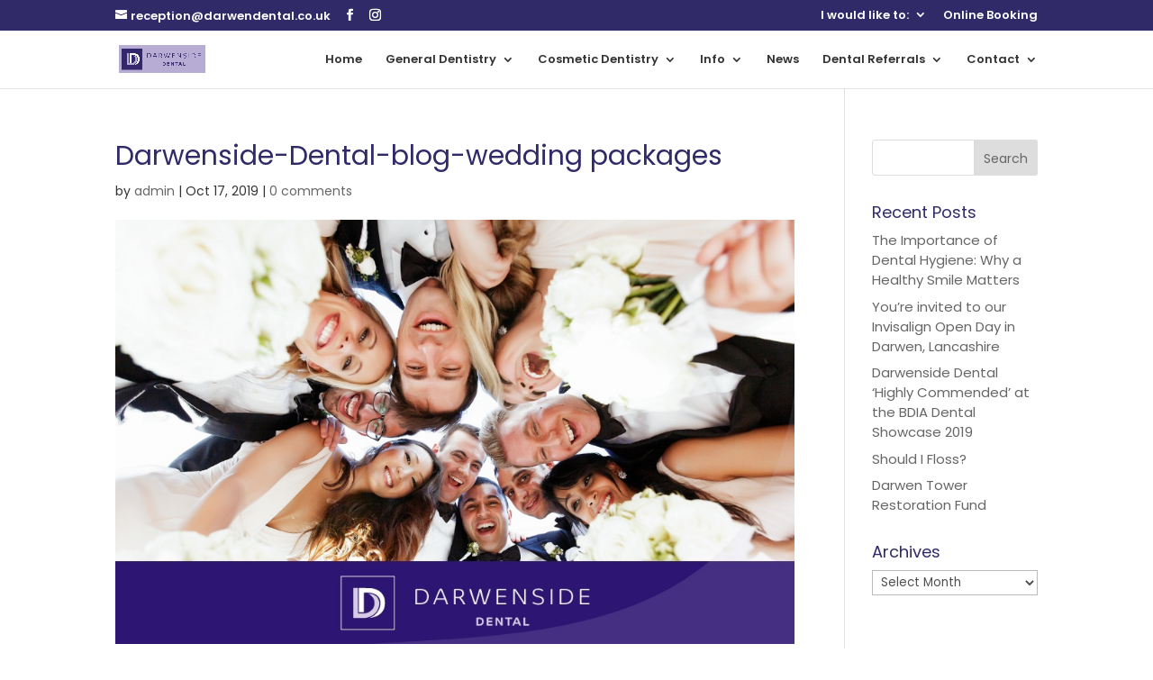

--- FILE ---
content_type: text/html; charset=UTF-8
request_url: https://www.darwendental.co.uk/tooth-whitening-wedding-packages/darwenside-dental-blog-wedding-packages/
body_size: 57278
content:
<!DOCTYPE html>
<html lang="en-GB">
<head>
	<meta charset="UTF-8" />
<meta http-equiv="X-UA-Compatible" content="IE=edge">
	<link rel="pingback" href="https://www.darwendental.co.uk/xmlrpc.php" />

	<script type="text/javascript">
		document.documentElement.className = 'js';
	</script>

	<script type="text/javascript">
/* <![CDATA[ */
window.JetpackScriptData = {"site":{"icon":"https://i0.wp.com/www.darwendental.co.uk/wp-content/uploads/2017/12/cropped-logo-icon.png?w=64\u0026ssl=1","title":"Darwenside Dental Practice","host":"unknown","is_wpcom_platform":false}};
/* ]]> */
</script>
<meta name='robots' content='index, follow, max-image-preview:large, max-snippet:-1, max-video-preview:-1' />

<!-- Google Tag Manager by PYS -->
    <script data-cfasync="false" data-pagespeed-no-defer>
	    window.dataLayerPYS = window.dataLayerPYS || [];
	</script>
<!-- End Google Tag Manager by PYS -->
            <script data-no-defer="1" data-ezscrex="false" data-cfasync="false" data-pagespeed-no-defer data-cookieconsent="ignore">
                var ctPublicFunctions = {"_ajax_nonce":"df6d8d6e2a","_rest_nonce":"216f0d5141","_ajax_url":"\/wp-admin\/admin-ajax.php","_rest_url":"https:\/\/www.darwendental.co.uk\/wp-json\/","data__cookies_type":"native","data__ajax_type":"rest","data__bot_detector_enabled":0,"data__frontend_data_log_enabled":1,"cookiePrefix":"","wprocket_detected":false,"host_url":"www.darwendental.co.uk","text__ee_click_to_select":"Click to select the whole data","text__ee_original_email":"The complete one is","text__ee_got_it":"Got it","text__ee_blocked":"Blocked","text__ee_cannot_connect":"Cannot connect","text__ee_cannot_decode":"Can not decode email. Unknown reason","text__ee_email_decoder":"CleanTalk email decoder","text__ee_wait_for_decoding":"The magic is on the way!","text__ee_decoding_process":"Please wait a few seconds while we decode the contact data."}
            </script>
        
            <script data-no-defer="1" data-ezscrex="false" data-cfasync="false" data-pagespeed-no-defer data-cookieconsent="ignore">
                var ctPublic = {"_ajax_nonce":"df6d8d6e2a","settings__forms__check_internal":"0","settings__forms__check_external":"0","settings__forms__force_protection":0,"settings__forms__search_test":"1","settings__forms__wc_add_to_cart":0,"settings__data__bot_detector_enabled":0,"settings__sfw__anti_crawler":0,"blog_home":"https:\/\/www.darwendental.co.uk\/","pixel__setting":"0","pixel__enabled":false,"pixel__url":null,"data__email_check_before_post":1,"data__email_check_exist_post":0,"data__cookies_type":"native","data__key_is_ok":true,"data__visible_fields_required":true,"wl_brandname":"Anti-Spam by CleanTalk","wl_brandname_short":"CleanTalk","ct_checkjs_key":1903454198,"emailEncoderPassKey":"5f3a4253899ab758d866bc62626b1b67","bot_detector_forms_excluded":"W10=","advancedCacheExists":true,"varnishCacheExists":false,"wc_ajax_add_to_cart":false}
            </script>
        <script type="text/javascript">
			let jqueryParams=[],jQuery=function(r){return jqueryParams=[...jqueryParams,r],jQuery},$=function(r){return jqueryParams=[...jqueryParams,r],$};window.jQuery=jQuery,window.$=jQuery;let customHeadScripts=!1;jQuery.fn=jQuery.prototype={},$.fn=jQuery.prototype={},jQuery.noConflict=function(r){if(window.jQuery)return jQuery=window.jQuery,$=window.jQuery,customHeadScripts=!0,jQuery.noConflict},jQuery.ready=function(r){jqueryParams=[...jqueryParams,r]},$.ready=function(r){jqueryParams=[...jqueryParams,r]},jQuery.load=function(r){jqueryParams=[...jqueryParams,r]},$.load=function(r){jqueryParams=[...jqueryParams,r]},jQuery.fn.ready=function(r){jqueryParams=[...jqueryParams,r]},$.fn.ready=function(r){jqueryParams=[...jqueryParams,r]};</script>
	<!-- This site is optimized with the Yoast SEO plugin v25.6 - https://yoast.com/wordpress/plugins/seo/ -->
	<title>Darwenside-Dental-blog-wedding packages | Darwenside Dental Practice</title>
	<link rel="canonical" href="https://www.darwendental.co.uk/tooth-whitening-wedding-packages/darwenside-dental-blog-wedding-packages/" />
	<meta property="og:locale" content="en_GB" />
	<meta property="og:type" content="article" />
	<meta property="og:title" content="Darwenside-Dental-blog-wedding packages | Darwenside Dental Practice" />
	<meta property="og:url" content="https://www.darwendental.co.uk/tooth-whitening-wedding-packages/darwenside-dental-blog-wedding-packages/" />
	<meta property="og:site_name" content="Darwenside Dental Practice" />
	<meta property="article:publisher" content="https://www.facebook.com/DarwenDental/" />
	<meta property="article:modified_time" content="2019-10-17T12:33:16+00:00" />
	<meta property="og:image" content="https://www.darwendental.co.uk/tooth-whitening-wedding-packages/darwenside-dental-blog-wedding-packages" />
	<meta property="og:image:width" content="960" />
	<meta property="og:image:height" content="600" />
	<meta property="og:image:type" content="image/jpeg" />
	<meta name="twitter:card" content="summary_large_image" />
	<meta name="twitter:site" content="@DarwenDental" />
	<script type="application/ld+json" class="yoast-schema-graph">{"@context":"https://schema.org","@graph":[{"@type":"WebPage","@id":"https://www.darwendental.co.uk/tooth-whitening-wedding-packages/darwenside-dental-blog-wedding-packages/","url":"https://www.darwendental.co.uk/tooth-whitening-wedding-packages/darwenside-dental-blog-wedding-packages/","name":"Darwenside-Dental-blog-wedding packages | Darwenside Dental Practice","isPartOf":{"@id":"https://www.darwendental.co.uk/#website"},"primaryImageOfPage":{"@id":"https://www.darwendental.co.uk/tooth-whitening-wedding-packages/darwenside-dental-blog-wedding-packages/#primaryimage"},"image":{"@id":"https://www.darwendental.co.uk/tooth-whitening-wedding-packages/darwenside-dental-blog-wedding-packages/#primaryimage"},"thumbnailUrl":"https://www.darwendental.co.uk/wp-content/uploads/2019/04/Darwenside-Dental-blog-wedding-packages.jpg","datePublished":"2019-10-17T12:32:36+00:00","dateModified":"2019-10-17T12:33:16+00:00","breadcrumb":{"@id":"https://www.darwendental.co.uk/tooth-whitening-wedding-packages/darwenside-dental-blog-wedding-packages/#breadcrumb"},"inLanguage":"en-GB","potentialAction":[{"@type":"ReadAction","target":["https://www.darwendental.co.uk/tooth-whitening-wedding-packages/darwenside-dental-blog-wedding-packages/"]}]},{"@type":"ImageObject","inLanguage":"en-GB","@id":"https://www.darwendental.co.uk/tooth-whitening-wedding-packages/darwenside-dental-blog-wedding-packages/#primaryimage","url":"https://www.darwendental.co.uk/wp-content/uploads/2019/04/Darwenside-Dental-blog-wedding-packages.jpg","contentUrl":"https://www.darwendental.co.uk/wp-content/uploads/2019/04/Darwenside-Dental-blog-wedding-packages.jpg","width":960,"height":600,"caption":"tooth whitening wedding packages"},{"@type":"BreadcrumbList","@id":"https://www.darwendental.co.uk/tooth-whitening-wedding-packages/darwenside-dental-blog-wedding-packages/#breadcrumb","itemListElement":[{"@type":"ListItem","position":1,"name":"Home","item":"https://www.darwendental.co.uk/"},{"@type":"ListItem","position":2,"name":"Tooth Whitening Wedding Packages","item":"https://www.darwendental.co.uk/tooth-whitening-wedding-packages/"},{"@type":"ListItem","position":3,"name":"Darwenside-Dental-blog-wedding packages"}]},{"@type":"WebSite","@id":"https://www.darwendental.co.uk/#website","url":"https://www.darwendental.co.uk/","name":"Darwenside Dental Practice","description":"Darwen Cosmetic Dentist Blackburn","publisher":{"@id":"https://www.darwendental.co.uk/#organization"},"potentialAction":[{"@type":"SearchAction","target":{"@type":"EntryPoint","urlTemplate":"https://www.darwendental.co.uk/?s={search_term_string}"},"query-input":{"@type":"PropertyValueSpecification","valueRequired":true,"valueName":"search_term_string"}}],"inLanguage":"en-GB"},{"@type":"Organization","@id":"https://www.darwendental.co.uk/#organization","name":"Darwenside Dental Practice","url":"https://www.darwendental.co.uk/","logo":{"@type":"ImageObject","inLanguage":"en-GB","@id":"https://www.darwendental.co.uk/#/schema/logo/image/","url":"https://www.darwendental.co.uk/wp-content/uploads/2021/04/logo-darwenside-post.svg","contentUrl":"https://www.darwendental.co.uk/wp-content/uploads/2021/04/logo-darwenside-post.svg","width":1,"height":1,"caption":"Darwenside Dental Practice"},"image":{"@id":"https://www.darwendental.co.uk/#/schema/logo/image/"},"sameAs":["https://www.facebook.com/DarwenDental/","https://x.com/DarwenDental","https://www.instagram.com/darwensidedental/"]}]}</script>
	<!-- / Yoast SEO plugin. -->


<link rel='dns-prefetch' href='//stats.wp.com' />
<link rel='dns-prefetch' href='//use.fontawesome.com' />
<link rel='dns-prefetch' href='//fonts.googleapis.com' />
<link rel="alternate" type="application/rss+xml" title="Darwenside Dental Practice &raquo; Feed" href="https://www.darwendental.co.uk/feed/" />
<link rel="alternate" type="application/rss+xml" title="Darwenside Dental Practice &raquo; Comments Feed" href="https://www.darwendental.co.uk/comments/feed/" />
<link rel="alternate" type="application/rss+xml" title="Darwenside Dental Practice &raquo; Darwenside-Dental-blog-wedding packages Comments Feed" href="https://www.darwendental.co.uk/tooth-whitening-wedding-packages/darwenside-dental-blog-wedding-packages/feed/" />
<meta content="Divi v.4.27.4" name="generator"/><style id='wp-block-library-theme-inline-css' type='text/css'>
.wp-block-audio :where(figcaption){color:#555;font-size:13px;text-align:center}.is-dark-theme .wp-block-audio :where(figcaption){color:#ffffffa6}.wp-block-audio{margin:0 0 1em}.wp-block-code{border:1px solid #ccc;border-radius:4px;font-family:Menlo,Consolas,monaco,monospace;padding:.8em 1em}.wp-block-embed :where(figcaption){color:#555;font-size:13px;text-align:center}.is-dark-theme .wp-block-embed :where(figcaption){color:#ffffffa6}.wp-block-embed{margin:0 0 1em}.blocks-gallery-caption{color:#555;font-size:13px;text-align:center}.is-dark-theme .blocks-gallery-caption{color:#ffffffa6}:root :where(.wp-block-image figcaption){color:#555;font-size:13px;text-align:center}.is-dark-theme :root :where(.wp-block-image figcaption){color:#ffffffa6}.wp-block-image{margin:0 0 1em}.wp-block-pullquote{border-bottom:4px solid;border-top:4px solid;color:currentColor;margin-bottom:1.75em}.wp-block-pullquote cite,.wp-block-pullquote footer,.wp-block-pullquote__citation{color:currentColor;font-size:.8125em;font-style:normal;text-transform:uppercase}.wp-block-quote{border-left:.25em solid;margin:0 0 1.75em;padding-left:1em}.wp-block-quote cite,.wp-block-quote footer{color:currentColor;font-size:.8125em;font-style:normal;position:relative}.wp-block-quote:where(.has-text-align-right){border-left:none;border-right:.25em solid;padding-left:0;padding-right:1em}.wp-block-quote:where(.has-text-align-center){border:none;padding-left:0}.wp-block-quote.is-large,.wp-block-quote.is-style-large,.wp-block-quote:where(.is-style-plain){border:none}.wp-block-search .wp-block-search__label{font-weight:700}.wp-block-search__button{border:1px solid #ccc;padding:.375em .625em}:where(.wp-block-group.has-background){padding:1.25em 2.375em}.wp-block-separator.has-css-opacity{opacity:.4}.wp-block-separator{border:none;border-bottom:2px solid;margin-left:auto;margin-right:auto}.wp-block-separator.has-alpha-channel-opacity{opacity:1}.wp-block-separator:not(.is-style-wide):not(.is-style-dots){width:100px}.wp-block-separator.has-background:not(.is-style-dots){border-bottom:none;height:1px}.wp-block-separator.has-background:not(.is-style-wide):not(.is-style-dots){height:2px}.wp-block-table{margin:0 0 1em}.wp-block-table td,.wp-block-table th{word-break:normal}.wp-block-table :where(figcaption){color:#555;font-size:13px;text-align:center}.is-dark-theme .wp-block-table :where(figcaption){color:#ffffffa6}.wp-block-video :where(figcaption){color:#555;font-size:13px;text-align:center}.is-dark-theme .wp-block-video :where(figcaption){color:#ffffffa6}.wp-block-video{margin:0 0 1em}:root :where(.wp-block-template-part.has-background){margin-bottom:0;margin-top:0;padding:1.25em 2.375em}
</style>
<style id='jetpack-sharing-buttons-style-inline-css' type='text/css'>
.jetpack-sharing-buttons__services-list{display:flex;flex-direction:row;flex-wrap:wrap;gap:0;list-style-type:none;margin:5px;padding:0}.jetpack-sharing-buttons__services-list.has-small-icon-size{font-size:12px}.jetpack-sharing-buttons__services-list.has-normal-icon-size{font-size:16px}.jetpack-sharing-buttons__services-list.has-large-icon-size{font-size:24px}.jetpack-sharing-buttons__services-list.has-huge-icon-size{font-size:36px}@media print{.jetpack-sharing-buttons__services-list{display:none!important}}.editor-styles-wrapper .wp-block-jetpack-sharing-buttons{gap:0;padding-inline-start:0}ul.jetpack-sharing-buttons__services-list.has-background{padding:1.25em 2.375em}
</style>
<style id='global-styles-inline-css' type='text/css'>
:root{--wp--preset--aspect-ratio--square: 1;--wp--preset--aspect-ratio--4-3: 4/3;--wp--preset--aspect-ratio--3-4: 3/4;--wp--preset--aspect-ratio--3-2: 3/2;--wp--preset--aspect-ratio--2-3: 2/3;--wp--preset--aspect-ratio--16-9: 16/9;--wp--preset--aspect-ratio--9-16: 9/16;--wp--preset--color--black: #000000;--wp--preset--color--cyan-bluish-gray: #abb8c3;--wp--preset--color--white: #ffffff;--wp--preset--color--pale-pink: #f78da7;--wp--preset--color--vivid-red: #cf2e2e;--wp--preset--color--luminous-vivid-orange: #ff6900;--wp--preset--color--luminous-vivid-amber: #fcb900;--wp--preset--color--light-green-cyan: #7bdcb5;--wp--preset--color--vivid-green-cyan: #00d084;--wp--preset--color--pale-cyan-blue: #8ed1fc;--wp--preset--color--vivid-cyan-blue: #0693e3;--wp--preset--color--vivid-purple: #9b51e0;--wp--preset--gradient--vivid-cyan-blue-to-vivid-purple: linear-gradient(135deg,rgba(6,147,227,1) 0%,rgb(155,81,224) 100%);--wp--preset--gradient--light-green-cyan-to-vivid-green-cyan: linear-gradient(135deg,rgb(122,220,180) 0%,rgb(0,208,130) 100%);--wp--preset--gradient--luminous-vivid-amber-to-luminous-vivid-orange: linear-gradient(135deg,rgba(252,185,0,1) 0%,rgba(255,105,0,1) 100%);--wp--preset--gradient--luminous-vivid-orange-to-vivid-red: linear-gradient(135deg,rgba(255,105,0,1) 0%,rgb(207,46,46) 100%);--wp--preset--gradient--very-light-gray-to-cyan-bluish-gray: linear-gradient(135deg,rgb(238,238,238) 0%,rgb(169,184,195) 100%);--wp--preset--gradient--cool-to-warm-spectrum: linear-gradient(135deg,rgb(74,234,220) 0%,rgb(151,120,209) 20%,rgb(207,42,186) 40%,rgb(238,44,130) 60%,rgb(251,105,98) 80%,rgb(254,248,76) 100%);--wp--preset--gradient--blush-light-purple: linear-gradient(135deg,rgb(255,206,236) 0%,rgb(152,150,240) 100%);--wp--preset--gradient--blush-bordeaux: linear-gradient(135deg,rgb(254,205,165) 0%,rgb(254,45,45) 50%,rgb(107,0,62) 100%);--wp--preset--gradient--luminous-dusk: linear-gradient(135deg,rgb(255,203,112) 0%,rgb(199,81,192) 50%,rgb(65,88,208) 100%);--wp--preset--gradient--pale-ocean: linear-gradient(135deg,rgb(255,245,203) 0%,rgb(182,227,212) 50%,rgb(51,167,181) 100%);--wp--preset--gradient--electric-grass: linear-gradient(135deg,rgb(202,248,128) 0%,rgb(113,206,126) 100%);--wp--preset--gradient--midnight: linear-gradient(135deg,rgb(2,3,129) 0%,rgb(40,116,252) 100%);--wp--preset--font-size--small: 13px;--wp--preset--font-size--medium: 20px;--wp--preset--font-size--large: 36px;--wp--preset--font-size--x-large: 42px;--wp--preset--spacing--20: 0.44rem;--wp--preset--spacing--30: 0.67rem;--wp--preset--spacing--40: 1rem;--wp--preset--spacing--50: 1.5rem;--wp--preset--spacing--60: 2.25rem;--wp--preset--spacing--70: 3.38rem;--wp--preset--spacing--80: 5.06rem;--wp--preset--shadow--natural: 6px 6px 9px rgba(0, 0, 0, 0.2);--wp--preset--shadow--deep: 12px 12px 50px rgba(0, 0, 0, 0.4);--wp--preset--shadow--sharp: 6px 6px 0px rgba(0, 0, 0, 0.2);--wp--preset--shadow--outlined: 6px 6px 0px -3px rgba(255, 255, 255, 1), 6px 6px rgba(0, 0, 0, 1);--wp--preset--shadow--crisp: 6px 6px 0px rgba(0, 0, 0, 1);}:root { --wp--style--global--content-size: 823px;--wp--style--global--wide-size: 1080px; }:where(body) { margin: 0; }.wp-site-blocks > .alignleft { float: left; margin-right: 2em; }.wp-site-blocks > .alignright { float: right; margin-left: 2em; }.wp-site-blocks > .aligncenter { justify-content: center; margin-left: auto; margin-right: auto; }:where(.is-layout-flex){gap: 0.5em;}:where(.is-layout-grid){gap: 0.5em;}.is-layout-flow > .alignleft{float: left;margin-inline-start: 0;margin-inline-end: 2em;}.is-layout-flow > .alignright{float: right;margin-inline-start: 2em;margin-inline-end: 0;}.is-layout-flow > .aligncenter{margin-left: auto !important;margin-right: auto !important;}.is-layout-constrained > .alignleft{float: left;margin-inline-start: 0;margin-inline-end: 2em;}.is-layout-constrained > .alignright{float: right;margin-inline-start: 2em;margin-inline-end: 0;}.is-layout-constrained > .aligncenter{margin-left: auto !important;margin-right: auto !important;}.is-layout-constrained > :where(:not(.alignleft):not(.alignright):not(.alignfull)){max-width: var(--wp--style--global--content-size);margin-left: auto !important;margin-right: auto !important;}.is-layout-constrained > .alignwide{max-width: var(--wp--style--global--wide-size);}body .is-layout-flex{display: flex;}.is-layout-flex{flex-wrap: wrap;align-items: center;}.is-layout-flex > :is(*, div){margin: 0;}body .is-layout-grid{display: grid;}.is-layout-grid > :is(*, div){margin: 0;}body{padding-top: 0px;padding-right: 0px;padding-bottom: 0px;padding-left: 0px;}:root :where(.wp-element-button, .wp-block-button__link){background-color: #32373c;border-width: 0;color: #fff;font-family: inherit;font-size: inherit;line-height: inherit;padding: calc(0.667em + 2px) calc(1.333em + 2px);text-decoration: none;}.has-black-color{color: var(--wp--preset--color--black) !important;}.has-cyan-bluish-gray-color{color: var(--wp--preset--color--cyan-bluish-gray) !important;}.has-white-color{color: var(--wp--preset--color--white) !important;}.has-pale-pink-color{color: var(--wp--preset--color--pale-pink) !important;}.has-vivid-red-color{color: var(--wp--preset--color--vivid-red) !important;}.has-luminous-vivid-orange-color{color: var(--wp--preset--color--luminous-vivid-orange) !important;}.has-luminous-vivid-amber-color{color: var(--wp--preset--color--luminous-vivid-amber) !important;}.has-light-green-cyan-color{color: var(--wp--preset--color--light-green-cyan) !important;}.has-vivid-green-cyan-color{color: var(--wp--preset--color--vivid-green-cyan) !important;}.has-pale-cyan-blue-color{color: var(--wp--preset--color--pale-cyan-blue) !important;}.has-vivid-cyan-blue-color{color: var(--wp--preset--color--vivid-cyan-blue) !important;}.has-vivid-purple-color{color: var(--wp--preset--color--vivid-purple) !important;}.has-black-background-color{background-color: var(--wp--preset--color--black) !important;}.has-cyan-bluish-gray-background-color{background-color: var(--wp--preset--color--cyan-bluish-gray) !important;}.has-white-background-color{background-color: var(--wp--preset--color--white) !important;}.has-pale-pink-background-color{background-color: var(--wp--preset--color--pale-pink) !important;}.has-vivid-red-background-color{background-color: var(--wp--preset--color--vivid-red) !important;}.has-luminous-vivid-orange-background-color{background-color: var(--wp--preset--color--luminous-vivid-orange) !important;}.has-luminous-vivid-amber-background-color{background-color: var(--wp--preset--color--luminous-vivid-amber) !important;}.has-light-green-cyan-background-color{background-color: var(--wp--preset--color--light-green-cyan) !important;}.has-vivid-green-cyan-background-color{background-color: var(--wp--preset--color--vivid-green-cyan) !important;}.has-pale-cyan-blue-background-color{background-color: var(--wp--preset--color--pale-cyan-blue) !important;}.has-vivid-cyan-blue-background-color{background-color: var(--wp--preset--color--vivid-cyan-blue) !important;}.has-vivid-purple-background-color{background-color: var(--wp--preset--color--vivid-purple) !important;}.has-black-border-color{border-color: var(--wp--preset--color--black) !important;}.has-cyan-bluish-gray-border-color{border-color: var(--wp--preset--color--cyan-bluish-gray) !important;}.has-white-border-color{border-color: var(--wp--preset--color--white) !important;}.has-pale-pink-border-color{border-color: var(--wp--preset--color--pale-pink) !important;}.has-vivid-red-border-color{border-color: var(--wp--preset--color--vivid-red) !important;}.has-luminous-vivid-orange-border-color{border-color: var(--wp--preset--color--luminous-vivid-orange) !important;}.has-luminous-vivid-amber-border-color{border-color: var(--wp--preset--color--luminous-vivid-amber) !important;}.has-light-green-cyan-border-color{border-color: var(--wp--preset--color--light-green-cyan) !important;}.has-vivid-green-cyan-border-color{border-color: var(--wp--preset--color--vivid-green-cyan) !important;}.has-pale-cyan-blue-border-color{border-color: var(--wp--preset--color--pale-cyan-blue) !important;}.has-vivid-cyan-blue-border-color{border-color: var(--wp--preset--color--vivid-cyan-blue) !important;}.has-vivid-purple-border-color{border-color: var(--wp--preset--color--vivid-purple) !important;}.has-vivid-cyan-blue-to-vivid-purple-gradient-background{background: var(--wp--preset--gradient--vivid-cyan-blue-to-vivid-purple) !important;}.has-light-green-cyan-to-vivid-green-cyan-gradient-background{background: var(--wp--preset--gradient--light-green-cyan-to-vivid-green-cyan) !important;}.has-luminous-vivid-amber-to-luminous-vivid-orange-gradient-background{background: var(--wp--preset--gradient--luminous-vivid-amber-to-luminous-vivid-orange) !important;}.has-luminous-vivid-orange-to-vivid-red-gradient-background{background: var(--wp--preset--gradient--luminous-vivid-orange-to-vivid-red) !important;}.has-very-light-gray-to-cyan-bluish-gray-gradient-background{background: var(--wp--preset--gradient--very-light-gray-to-cyan-bluish-gray) !important;}.has-cool-to-warm-spectrum-gradient-background{background: var(--wp--preset--gradient--cool-to-warm-spectrum) !important;}.has-blush-light-purple-gradient-background{background: var(--wp--preset--gradient--blush-light-purple) !important;}.has-blush-bordeaux-gradient-background{background: var(--wp--preset--gradient--blush-bordeaux) !important;}.has-luminous-dusk-gradient-background{background: var(--wp--preset--gradient--luminous-dusk) !important;}.has-pale-ocean-gradient-background{background: var(--wp--preset--gradient--pale-ocean) !important;}.has-electric-grass-gradient-background{background: var(--wp--preset--gradient--electric-grass) !important;}.has-midnight-gradient-background{background: var(--wp--preset--gradient--midnight) !important;}.has-small-font-size{font-size: var(--wp--preset--font-size--small) !important;}.has-medium-font-size{font-size: var(--wp--preset--font-size--medium) !important;}.has-large-font-size{font-size: var(--wp--preset--font-size--large) !important;}.has-x-large-font-size{font-size: var(--wp--preset--font-size--x-large) !important;}
:where(.wp-block-post-template.is-layout-flex){gap: 1.25em;}:where(.wp-block-post-template.is-layout-grid){gap: 1.25em;}
:where(.wp-block-columns.is-layout-flex){gap: 2em;}:where(.wp-block-columns.is-layout-grid){gap: 2em;}
:root :where(.wp-block-pullquote){font-size: 1.5em;line-height: 1.6;}
</style>
<link rel='stylesheet' id='wpo_min-header-0-css' href='https://www.darwendental.co.uk/wp-content/cache/wpo-minify/1766079706/assets/wpo-minify-header-b92e087b.min.css' type='text/css' media='all' />
<script type="text/javascript" src="https://www.darwendental.co.uk/wp-content/cache/wpo-minify/1766079706/assets/wpo-minify-header-99c11001.min.js" id="wpo_min-header-0-js"></script>
<link rel="https://api.w.org/" href="https://www.darwendental.co.uk/wp-json/" /><link rel="alternate" title="JSON" type="application/json" href="https://www.darwendental.co.uk/wp-json/wp/v2/media/3638" /><link rel="EditURI" type="application/rsd+xml" title="RSD" href="https://www.darwendental.co.uk/xmlrpc.php?rsd" />
<meta name="generator" content="WordPress 6.8.3" />
<link rel='shortlink' href='https://www.darwendental.co.uk/?p=3638' />
<link rel="alternate" title="oEmbed (JSON)" type="application/json+oembed" href="https://www.darwendental.co.uk/wp-json/oembed/1.0/embed?url=https%3A%2F%2Fwww.darwendental.co.uk%2Ftooth-whitening-wedding-packages%2Fdarwenside-dental-blog-wedding-packages%2F" />
<link rel="alternate" title="oEmbed (XML)" type="text/xml+oembed" href="https://www.darwendental.co.uk/wp-json/oembed/1.0/embed?url=https%3A%2F%2Fwww.darwendental.co.uk%2Ftooth-whitening-wedding-packages%2Fdarwenside-dental-blog-wedding-packages%2F&#038;format=xml" />
	<style>img#wpstats{display:none}</style>
		<meta name="viewport" content="width=device-width, initial-scale=1.0, maximum-scale=1.0, user-scalable=0" /><link rel="icon" href="https://www.darwendental.co.uk/wp-content/uploads/2017/12/cropped-logo-icon-32x32.png" sizes="32x32" />
<link rel="icon" href="https://www.darwendental.co.uk/wp-content/uploads/2017/12/cropped-logo-icon-192x192.png" sizes="192x192" />
<link rel="apple-touch-icon" href="https://www.darwendental.co.uk/wp-content/uploads/2017/12/cropped-logo-icon-180x180.png" />
<meta name="msapplication-TileImage" content="https://www.darwendental.co.uk/wp-content/uploads/2017/12/cropped-logo-icon-270x270.png" />
<!-- BEGIN Adobe Fonts for WordPress --><link rel="stylesheet" href="https://use.typekit.net/rpy8vti.css"><style type='text/css'>.tk-co-headline
.tk-co-body

h2 { font-family: co-headline, sans-serif; font-style: normal; font-weight: 700; }
body { font-family: co-text, sans-serif; font-style: normal; font-weight: 300; }

</style><!-- END Adobe Fonts for WordPress --><link rel="stylesheet" id="et-divi-customizer-global-cached-inline-styles" href="https://www.darwendental.co.uk/wp-content/et-cache/global/et-divi-customizer-global.min.css?ver=1766483047" /></head>
<body data-rsssl=1 class="attachment wp-singular attachment-template-default single single-attachment postid-3638 attachmentid-3638 attachment-jpeg wp-theme-Divi dtb_blog_default et_button_icon_visible et_button_custom_icon et_pb_button_helper_class et_fixed_nav et_show_nav et_secondary_nav_enabled et_secondary_nav_two_panels et_primary_nav_dropdown_animation_expand et_secondary_nav_dropdown_animation_expand et_header_style_left et_pb_footer_columns3 et_cover_background et_pb_gutter osx et_pb_gutters3 et_smooth_scroll et_right_sidebar et_divi_theme et-db">
	<div id="page-container">

					<div id="top-header">
			<div class="container clearfix">

			
				<div id="et-info">
				
									<a href="mailto:reception@darwendental.co.uk"><span id="et-info-email">reception@darwendental.co.uk</span></a>
				
				<ul class="et-social-icons">

	<li class="et-social-icon et-social-facebook">
		<a href="https://www.facebook.com/DarwenDental/" class="icon">
			<span>Facebook</span>
		</a>
	</li>
	<li class="et-social-icon et-social-instagram">
		<a href="https://www.instagram.com/darwensidedental/" class="icon">
			<span>Instagram</span>
		</a>
	</li>

</ul>				</div>

			
				<div id="et-secondary-menu">
				<div class="et_duplicate_social_icons">
								<ul class="et-social-icons">

	<li class="et-social-icon et-social-facebook">
		<a href="https://www.facebook.com/DarwenDental/" class="icon">
			<span>Facebook</span>
		</a>
	</li>
	<li class="et-social-icon et-social-instagram">
		<a href="https://www.instagram.com/darwensidedental/" class="icon">
			<span>Instagram</span>
		</a>
	</li>

</ul>
							</div><ul id="et-secondary-nav" class="menu"><li class="smile-btn menu-item menu-item-type-custom menu-item-object-custom menu-item-has-children menu-item-4723"><a href="#">I would like to:</a>
<ul class="sub-menu">
	<li class="menu-item menu-item-type-custom menu-item-object-custom menu-item-4732"><a href="https://www.darwendental.co.uk/dental-implants/">Replace missing teeth</a></li>
	<li class="menu-item menu-item-type-custom menu-item-object-custom menu-item-4733"><a href="https://www.darwendental.co.uk/invisalign-open-day/">Straighten my teeth</a></li>
	<li class="menu-item menu-item-type-custom menu-item-object-custom menu-item-4734"><a href="/dental-services/#tooth-whitening">Whiten my teeth</a></li>
	<li class="menu-item menu-item-type-custom menu-item-object-custom menu-item-4727"><a href="https://www.darwendental.co.uk/composite-bonding/">Fix my worn teeth</a></li>
	<li class="menu-item menu-item-type-custom menu-item-object-custom menu-item-4725"><a href="https://www.darwendental.co.uk/invisalign-teeth-straightening/">Fix my crooked teeth</a></li>
	<li class="menu-item menu-item-type-custom menu-item-object-custom menu-item-4729"><a href="https://www.darwendental.co.uk/dental-implants/">Replace my dentures</a></li>
	<li class="menu-item menu-item-type-custom menu-item-object-custom menu-item-4730"><a href="https://www.darwendental.co.uk/composite-bonding/">Fix my chipped teeth</a></li>
	<li class="menu-item menu-item-type-custom menu-item-object-custom menu-item-4731"><a href="https://www.darwendental.co.uk/dental-implants/">Fix my broken teeth</a></li>
	<li class="menu-item menu-item-type-custom menu-item-object-custom menu-item-4726"><a href="/dental-services/#fillings">Replace my silver fillings</a></li>
	<li class="menu-item menu-item-type-custom menu-item-object-custom menu-item-4735"><a href="/dental-services/#crowns">Replace my crowns</a></li>
</ul>
</li>
<li class="smile-btn menu-item menu-item-type-custom menu-item-object-custom menu-item-4736"><a href="https://uk.dentalhub.online/soe/new/%20?pid=UKOLL02">Online Booking</a></li>
</ul>				</div>

			</div>
		</div>
		
	
			<header id="main-header" data-height-onload="50">
			<div class="container clearfix et_menu_container">
							<div class="logo_container">
					<span class="logo_helper"></span>
					<a href="https://www.darwendental.co.uk/">
						<img src="https://www.darwendental.co.uk/wp-content/uploads/2022/12/Darwenside-Dental-Practice-Cosmetic-Dentist-Darwen-Blackburn-Bolton-17.png" width="2139" height="681" alt="Darwenside Dental Practice" id="logo" data-height-percentage="48" />
					</a>
				</div>
							<div id="et-top-navigation" data-height="50" data-fixed-height="50">
											<nav id="top-menu-nav">
						<ul id="top-menu" class="nav"><li id="menu-item-4712" class="menu-item menu-item-type-post_type menu-item-object-page menu-item-home menu-item-4712"><a href="https://www.darwendental.co.uk/">Home</a></li>
<li id="menu-item-3923" class="menu-item menu-item-type-custom menu-item-object-custom menu-item-has-children menu-item-3923"><a href="https://www.darwendental.co.uk/dental-services/">General Dentistry</a>
<ul class="sub-menu">
	<li id="menu-item-4036" class="menu-item menu-item-type-custom menu-item-object-custom menu-item-has-children menu-item-4036"><a href="/dental-services/#hygiene">Dental Hygiene</a>
	<ul class="sub-menu">
		<li id="menu-item-5282" class="menu-item menu-item-type-post_type menu-item-object-page menu-item-5282"><a href="https://www.darwendental.co.uk/airflow-polishing-stain-removal/">Airflow Stain Removal</a></li>
	</ul>
</li>
	<li id="menu-item-5607" class="menu-item menu-item-type-post_type menu-item-object-page menu-item-5607"><a href="https://www.darwendental.co.uk/childrens-dentistry/">Children’s Dentistry</a></li>
	<li id="menu-item-5909" class="menu-item menu-item-type-post_type menu-item-object-page menu-item-5909"><a href="https://www.darwendental.co.uk/emergency-dentist-darwen/">Emergency</a></li>
	<li id="menu-item-3836" class="menu-item menu-item-type-custom menu-item-object-custom menu-item-3836"><a href="/dental-services/#dentures">Dentures</a></li>
	<li id="menu-item-3834" class="menu-item menu-item-type-custom menu-item-object-custom menu-item-3834"><a href="/dental-services/#crowns">Crowns</a></li>
	<li id="menu-item-3835" class="menu-item menu-item-type-custom menu-item-object-custom menu-item-3835"><a href="/dental-services/#bridges">Bridges</a></li>
</ul>
</li>
<li id="menu-item-3924" class="menu-item menu-item-type-custom menu-item-object-custom menu-item-has-children menu-item-3924"><a href="https://www.darwendental.co.uk/dental-services/">Cosmetic Dentistry</a>
<ul class="sub-menu">
	<li id="menu-item-5003" class="menu-item menu-item-type-post_type menu-item-object-page menu-item-has-children menu-item-5003"><a href="https://www.darwendental.co.uk/invisalign-teeth-straightening/">Invisalign</a>
	<ul class="sub-menu">
		<li id="menu-item-5105" class="menu-item menu-item-type-post_type menu-item-object-page menu-item-5105"><a href="https://www.darwendental.co.uk/invisalign-open-day/">Invisalign Open Day</a></li>
	</ul>
</li>
	<li id="menu-item-5127" class="menu-item menu-item-type-post_type menu-item-object-page menu-item-5127"><a href="https://www.darwendental.co.uk/dental-implants/">Dental Implants</a></li>
	<li id="menu-item-5246" class="menu-item menu-item-type-post_type menu-item-object-page menu-item-5246"><a href="https://www.darwendental.co.uk/composite-bonding/">Composite Bonding</a></li>
	<li id="menu-item-5653" class="menu-item menu-item-type-post_type menu-item-object-page menu-item-5653"><a href="https://www.darwendental.co.uk/facial-aesthetics/">Facial Aesthetics</a></li>
	<li id="menu-item-5531" class="menu-item menu-item-type-post_type menu-item-object-page menu-item-5531"><a href="https://www.darwendental.co.uk/teeth-whitening/">Teeth Whitening</a></li>
	<li id="menu-item-5278" class="menu-item menu-item-type-post_type menu-item-object-page menu-item-5278"><a href="https://www.darwendental.co.uk/airflow-polishing-stain-removal/">Airflow Polishing</a></li>
	<li id="menu-item-3833" class="menu-item menu-item-type-custom menu-item-object-custom menu-item-3833"><a href="/dental-services/#veneers">Veneers</a></li>
</ul>
</li>
<li id="menu-item-3842" class="menu-item menu-item-type-post_type menu-item-object-page menu-item-has-children menu-item-3842"><a href="https://www.darwendental.co.uk/practice-information/">Info</a>
<ul class="sub-menu">
	<li id="menu-item-3843" class="menu-item menu-item-type-post_type menu-item-object-page menu-item-3843"><a href="https://www.darwendental.co.uk/practice-information/">Practice Information</a></li>
	<li id="menu-item-5910" class="menu-item menu-item-type-post_type menu-item-object-page menu-item-5910"><a href="https://www.darwendental.co.uk/emergency-dentist-darwen/">Emergency</a></li>
	<li id="menu-item-5471" class="menu-item menu-item-type-post_type menu-item-object-page menu-item-has-children menu-item-5471"><a href="https://www.darwendental.co.uk/nhs-2/">NHS</a>
	<ul class="sub-menu">
		<li id="menu-item-5472" class="menu-item menu-item-type-post_type menu-item-object-page menu-item-5472"><a href="https://www.darwendental.co.uk/nhs-patient-sign-up/">NHS Patient Sign Up</a></li>
		<li id="menu-item-5606" class="menu-item menu-item-type-post_type menu-item-object-page menu-item-5606"><a href="https://www.darwendental.co.uk/childrens-dentistry/">Children’s Dentistry</a></li>
	</ul>
</li>
	<li id="menu-item-3839" class="menu-item menu-item-type-post_type menu-item-object-page menu-item-has-children menu-item-3839"><a href="https://www.darwendental.co.uk/prices/">Prices/Finance</a>
	<ul class="sub-menu">
		<li id="menu-item-3840" class="menu-item menu-item-type-post_type menu-item-object-page menu-item-3840"><a href="https://www.darwendental.co.uk/prices/">Private Pricing</a></li>
		<li id="menu-item-3841" class="menu-item menu-item-type-custom menu-item-object-custom menu-item-3841"><a target="_blank" href="https://lead.tabeo.co.uk/darwenside-dental-care/finance">Patient Finance »</a></li>
	</ul>
</li>
	<li id="menu-item-5480" class="menu-item menu-item-type-custom menu-item-object-custom menu-item-5480"><a href="https://uk.dentalhub.online/soe/new/%20?pid=UKOLL02">Online Booking</a></li>
	<li id="menu-item-5796" class="menu-item menu-item-type-custom menu-item-object-custom menu-item-has-children menu-item-5796"><a href="#">Leaflets</a>
	<ul class="sub-menu">
		<li id="menu-item-5797" class="menu-item menu-item-type-custom menu-item-object-custom menu-item-5797"><a href="https://www.darwendental.co.uk/wp-content/uploads/2025/02/Darwen-extraction-trifold-leaflet.pdf">Extraction Options Leaflet</a></li>
		<li id="menu-item-5795" class="menu-item menu-item-type-custom menu-item-object-custom menu-item-5795"><a href="https://www.darwendental.co.uk/wp-content/uploads/2025/02/Darwen-Clear-Aligner-Trifold-Leaflet.pdf">Clear Aligner Leaflet</a></li>
		<li id="menu-item-5875" class="menu-item menu-item-type-custom menu-item-object-custom menu-item-5875"><a href="https://www.darwendental.co.uk/wp-content/uploads/2025/04/Darwen-Dental-Implant-Trifold-Leaflet.pdf">Dental Implants Leaflet</a></li>
	</ul>
</li>
</ul>
</li>
<li id="menu-item-3846" class="menu-item menu-item-type-post_type menu-item-object-page menu-item-3846"><a href="https://www.darwendental.co.uk/blog/">News</a></li>
<li id="menu-item-5700" class="menu-item menu-item-type-custom menu-item-object-custom menu-item-has-children menu-item-5700"><a href="#">Dental Referrals</a>
<ul class="sub-menu">
	<li id="menu-item-5701" class="menu-item menu-item-type-custom menu-item-object-custom menu-item-5701"><a href="https://thedentalteameducationcentre.co.uk/">The Dental Team Education Centre</a></li>
</ul>
</li>
<li id="menu-item-3847" class="menu-item menu-item-type-post_type menu-item-object-page menu-item-has-children menu-item-3847"><a href="https://www.darwendental.co.uk/contact/">Contact</a>
<ul class="sub-menu">
	<li id="menu-item-5479" class="menu-item menu-item-type-custom menu-item-object-custom menu-item-5479"><a href="https://uk.dentalhub.online/soe/new/%20?pid=UKOLL02">Online Booking</a></li>
</ul>
</li>
</ul>						</nav>
					
					
					
					
					<div id="et_mobile_nav_menu">
				<div class="mobile_nav closed">
					<span class="select_page">Select Page</span>
					<span class="mobile_menu_bar mobile_menu_bar_toggle"></span>
				</div>
			</div>				</div> <!-- #et-top-navigation -->
			</div> <!-- .container -->
					</header> <!-- #main-header -->
			<div id="et-main-area">
	
<div id="main-content">
		<div class="container">
		<div id="content-area" class="clearfix">
			<div id="left-area">
											<article id="post-3638" class="et_pb_post post-3638 attachment type-attachment status-inherit hentry">
											<div class="et_post_meta_wrapper">
							<h1 class="entry-title">Darwenside-Dental-blog-wedding packages</h1>

						<p class="post-meta"> by <span class="author vcard"><a href="https://www.darwendental.co.uk/author/admin/" title="Posts by admin" rel="author">admin</a></span> | <span class="published">Oct 17, 2019</span> | <span class="comments-number"><a href="https://www.darwendental.co.uk/tooth-whitening-wedding-packages/darwenside-dental-blog-wedding-packages/#respond">0 comments</a></span></p><img src="https://www.darwendental.co.uk/wp-content/uploads/2019/04/Darwenside-Dental-blog-wedding-packages.jpg" alt="" class="" width="1080" height="675" srcset="https://www.darwendental.co.uk/wp-content/uploads/2019/04/Darwenside-Dental-blog-wedding-packages.jpg 960w, https://www.darwendental.co.uk/wp-content/uploads/2019/04/Darwenside-Dental-blog-wedding-packages-300x188.jpg 300w, https://www.darwendental.co.uk/wp-content/uploads/2019/04/Darwenside-Dental-blog-wedding-packages-768x480.jpg 768w, https://www.darwendental.co.uk/wp-content/uploads/2019/04/Darwenside-Dental-blog-wedding-packages-400x250.jpg 400w" sizes="(max-width: 1080px) 100vw, 1080px" />
												</div>
				
					<div class="entry-content">
					<p class="attachment"><a href='https://www.darwendental.co.uk/wp-content/uploads/2019/04/Darwenside-Dental-blog-wedding-packages.jpg'><img loading="lazy" decoding="async" width="300" height="188" src="https://www.darwendental.co.uk/wp-content/uploads/2019/04/Darwenside-Dental-blog-wedding-packages-300x188.jpg" class="attachment-medium size-medium" alt="tooth whitening wedding packages" srcset="https://www.darwendental.co.uk/wp-content/uploads/2019/04/Darwenside-Dental-blog-wedding-packages-300x188.jpg 300w, https://www.darwendental.co.uk/wp-content/uploads/2019/04/Darwenside-Dental-blog-wedding-packages-768x480.jpg 768w, https://www.darwendental.co.uk/wp-content/uploads/2019/04/Darwenside-Dental-blog-wedding-packages-400x250.jpg 400w, https://www.darwendental.co.uk/wp-content/uploads/2019/04/Darwenside-Dental-blog-wedding-packages.jpg 960w" sizes="(max-width: 300px) 100vw, 300px" /></a></p>
					</div>
					<div class="et_post_meta_wrapper">
					

<section id="comment-wrap">
		   <div id="comment-section" class="nocomments">
		  
		  	   </div>
					<div id="respond" class="comment-respond">
		<h3 id="reply-title" class="comment-reply-title"><span>Submit a Comment</span> <small><a rel="nofollow" id="cancel-comment-reply-link" href="/tooth-whitening-wedding-packages/darwenside-dental-blog-wedding-packages/#respond" style="display:none;">Cancel reply</a></small></h3><p class="must-log-in">You must be <a href="https://www.darwendental.co.uk/darwendental-cms/?redirect_to=https%3A%2F%2Fwww.darwendental.co.uk%2Ftooth-whitening-wedding-packages%2Fdarwenside-dental-blog-wedding-packages%2F">logged in</a> to post a comment.</p>	</div><!-- #respond -->
		</section>					</div>
				</article>

						</div>

				<div id="sidebar">
		<div id="search-2" class="et_pb_widget widget_search"><form apbct-form-sign="native_search" role="search" method="get" id="searchform" class="searchform" action="https://www.darwendental.co.uk/">
				<div>
					<label class="screen-reader-text" for="s">Search for:</label>
					<input type="text" value="" name="s" id="s" />
					<input type="submit" id="searchsubmit" value="Search" />
				</div>
			<input
                    class="apbct_special_field apbct_email_id__search_form"
                    name="apbct__email_id__search_form"
                    aria-label="apbct__label_id__search_form"
                    type="text" size="30" maxlength="200" autocomplete="off"
                    value=""
                /><input
                   id="apbct_submit_id__search_form" 
                   class="apbct_special_field apbct__email_id__search_form"
                   name="apbct__label_id__search_form"
                   aria-label="apbct_submit_name__search_form"
                   type="submit"
                   size="30"
                   maxlength="200"
                   value="17255"
               /></form></div>
		<div id="recent-posts-2" class="et_pb_widget widget_recent_entries">
		<h4 class="widgettitle">Recent Posts</h4>
		<ul>
											<li>
					<a href="https://www.darwendental.co.uk/dental-hygiene-blog-darwenside-dental-centre/">The Importance of Dental Hygiene: Why a Healthy Smile Matters</a>
									</li>
											<li>
					<a href="https://www.darwendental.co.uk/invisalign-open-day-in-darwen-blackburn-lancashire/">You&#8217;re invited to our Invisalign Open Day in Darwen, Lancashire</a>
									</li>
											<li>
					<a href="https://www.darwendental.co.uk/darwenside-dental-highly-commended-at-the-bdia-dental-showcase-2019/">Darwenside Dental ‘Highly Commended’ at the BDIA Dental Showcase 2019</a>
									</li>
											<li>
					<a href="https://www.darwendental.co.uk/should-i-floss/">Should I Floss?</a>
									</li>
											<li>
					<a href="https://www.darwendental.co.uk/darwen-tower-restoration-fund/">Darwen Tower Restoration Fund</a>
									</li>
					</ul>

		</div><div id="archives-2" class="et_pb_widget widget_archive"><h4 class="widgettitle">Archives</h4>		<label class="screen-reader-text" for="archives-dropdown-2">Archives</label>
		<select id="archives-dropdown-2" name="archive-dropdown">
			
			<option value="">Select Month</option>
				<option value='https://www.darwendental.co.uk/2025/03/'> March 2025 &nbsp;(1)</option>
	<option value='https://www.darwendental.co.uk/2022/01/'> January 2022 &nbsp;(1)</option>
	<option value='https://www.darwendental.co.uk/2019/11/'> November 2019 &nbsp;(1)</option>
	<option value='https://www.darwendental.co.uk/2019/10/'> October 2019 &nbsp;(1)</option>
	<option value='https://www.darwendental.co.uk/2019/05/'> May 2019 &nbsp;(1)</option>
	<option value='https://www.darwendental.co.uk/2019/04/'> April 2019 &nbsp;(2)</option>
	<option value='https://www.darwendental.co.uk/2019/02/'> February 2019 &nbsp;(1)</option>
	<option value='https://www.darwendental.co.uk/2019/01/'> January 2019 &nbsp;(2)</option>
	<option value='https://www.darwendental.co.uk/2018/10/'> October 2018 &nbsp;(3)</option>
	<option value='https://www.darwendental.co.uk/2018/09/'> September 2018 &nbsp;(1)</option>
	<option value='https://www.darwendental.co.uk/2018/08/'> August 2018 &nbsp;(1)</option>
	<option value='https://www.darwendental.co.uk/2018/07/'> July 2018 &nbsp;(1)</option>
	<option value='https://www.darwendental.co.uk/2018/06/'> June 2018 &nbsp;(1)</option>
	<option value='https://www.darwendental.co.uk/2018/05/'> May 2018 &nbsp;(2)</option>
	<option value='https://www.darwendental.co.uk/2018/04/'> April 2018 &nbsp;(1)</option>
	<option value='https://www.darwendental.co.uk/2018/03/'> March 2018 &nbsp;(1)</option>
	<option value='https://www.darwendental.co.uk/2017/12/'> December 2017 &nbsp;(1)</option>

		</select>

			<script type="text/javascript">
/* <![CDATA[ */

(function() {
	var dropdown = document.getElementById( "archives-dropdown-2" );
	function onSelectChange() {
		if ( dropdown.options[ dropdown.selectedIndex ].value !== '' ) {
			document.location.href = this.options[ this.selectedIndex ].value;
		}
	}
	dropdown.onchange = onSelectChange;
})();

/* ]]> */
</script>
</div>	</div>
		</div>
	</div>
	</div>


	<span class="et_pb_scroll_top et-pb-icon"></span>


			<footer id="main-footer">
				
<div class="container">
	<div id="footer-widgets" class="clearfix">
		<div class="footer-widget"><div id="text-2" class="fwidget et_pb_widget widget_text"><h4 class="title">Welcome</h4>			<div class="textwidget"><p>Welcome to Darwenside Dental Practice, based in Blackburn with Darwen. We are a well established family practice and proud of the service that we offer our patients.</p>
<p>We take great pride in the quality of our dentistry and want to make your visit to us a pleasant experience. We provide cosmetic treatments such as Invisalign, Composite Bonding and Dental Implants.</p>
</div>
		</div></div><div class="footer-widget"><div id="custom_html-2" class="widget_text fwidget et_pb_widget widget_custom_html"><h4 class="title">Opening Hours</h4><div class="textwidget custom-html-widget">
<table id="tablepress-4" class="tablepress tablepress-id-4 footer-table">
<tbody>
<tr class="row-1">
	<td class="column-1">Monday </td><td class="column-2"></td><td class="column-3">9:00am - 5:00pm</td>
</tr>
<tr class="row-2">
	<td class="column-1">Tuesday </td><td class="column-2"></td><td class="column-3">9:00am - 5:00pm</td>
</tr>
<tr class="row-3">
	<td class="column-1">Wednesday</td><td class="column-2"></td><td class="column-3">9:00am - 5:00pm</td>
</tr>
<tr class="row-4">
	<td class="column-1">Thursday</td><td class="column-2"></td><td class="column-3">9:00am - 5:00pm</td>
</tr>
<tr class="row-5">
	<td class="column-1">Friday </td><td class="column-2"></td><td class="column-3">9:00am - 5:00pm</td>
</tr>
</tbody>
</table>
<!-- #tablepress-4 from cache --></div></div></div><div class="footer-widget"><div id="custom_html-3" class="widget_text fwidget et_pb_widget widget_custom_html"><h4 class="title">Contact Details</h4><div class="textwidget custom-html-widget"><p class="address">Darwenside Dental,<br>Union Street, <br>Darwen, <br>Lancashire BB3 0DA</p>

<p class="phone"><strong>phone:</strong> 01254 703020</p>
<p class="email"><strong>email:</strong> <a href="mailto:reception@darwendental.co.uk">reception@darwendental.co.uk</a></p>
</div></div></div>	</div>
</div>


		
				<div id="et-footer-nav">
					<div class="container">
						<ul id="menu-footer-menu" class="bottom-nav"><li id="menu-item-5693" class="menu-item menu-item-type-post_type menu-item-object-page menu-item-5693"><a href="https://www.darwendental.co.uk/gdpr/">GDPR</a></li>
<li id="menu-item-5694" class="menu-item menu-item-type-post_type menu-item-object-page menu-item-5694"><a href="https://www.darwendental.co.uk/privacy-policy/">Privacy Policy</a></li>
<li id="menu-item-5695" class="menu-item menu-item-type-post_type menu-item-object-page menu-item-5695"><a href="https://www.darwendental.co.uk/patient-complaints-procedure/">Complaints Procedure</a></li>
<li id="menu-item-5696" class="menu-item menu-item-type-custom menu-item-object-custom menu-item-5696"><a href="https://www.cqc.org.uk/location/1-6755236016">CQC Report</a></li>
</ul>					</div>
				</div>

			
				<div id="footer-bottom">
					<div class="container clearfix">
				<ul class="et-social-icons">

	<li class="et-social-icon et-social-facebook">
		<a href="https://www.facebook.com/DarwenDental/" class="icon">
			<span>Facebook</span>
		</a>
	</li>
	<li class="et-social-icon et-social-instagram">
		<a href="https://www.instagram.com/darwensidedental/" class="icon">
			<span>Instagram</span>
		</a>
	</li>

</ul><div id="footer-info">©2025 Darwenside Dental Practice | <a href="https://thedentalteamgroup.co.uk/">A part of The Dental Team Group</a></div>					</div>
				</div>
			</footer>
		</div>


	</div>

	<script>				
                    document.addEventListener('DOMContentLoaded', function () {
                        setTimeout(function(){
                            if( document.querySelectorAll('[name^=ct_checkjs]').length > 0 ) {
                                if (typeof apbct_public_sendREST === 'function' && typeof apbct_js_keys__set_input_value === 'function') {
                                    apbct_public_sendREST(
                                    'js_keys__get',
                                    { callback: apbct_js_keys__set_input_value })
                                }
                            }
                        },0)					    
                    })				
                </script><script type="speculationrules">
{"prefetch":[{"source":"document","where":{"and":[{"href_matches":"\/*"},{"not":{"href_matches":["\/wp-*.php","\/wp-admin\/*","\/wp-content\/uploads\/*","\/wp-content\/*","\/wp-content\/plugins\/*","\/wp-content\/themes\/Divi\/*","\/*\\?(.+)"]}},{"not":{"selector_matches":"a[rel~=\"nofollow\"]"}},{"not":{"selector_matches":".no-prefetch, .no-prefetch a"}}]},"eagerness":"conservative"}]}
</script>
<script type="text/javascript" src="https://launcher.enquirybot.com/index.js" data-bot-id="ebc6344d-6720-4c52-b8b0-27de2d453281" ></script>
<script type="importmap" id="wp-importmap">
{"imports":{"@wordpress\/interactivity":"https:\/\/www.darwendental.co.uk\/wp-includes\/js\/dist\/script-modules\/interactivity\/index.min.js?ver=55aebb6e0a16726baffb"}}
</script>
<script type="module" src="https://www.darwendental.co.uk/wp-content/cache/wpo-minify/1766079706/assets/wpo-minify-jp-forms-view-js-module.min.js" id="jp-forms-view-js-module"></script>
<link rel="modulepreload" href="https://www.darwendental.co.uk/wp-includes/js/dist/script-modules/interactivity/index.min.js?ver=55aebb6e0a16726baffb" id="@wordpress/interactivity-js-modulepreload"><script type="application/json" id="wp-script-module-data-@wordpress/interactivity">
{"config":{"jetpack/form":{"error_types":{"is_required":"This field is required.","invalid_form_empty":"The form you are trying to submit is empty.","invalid_form":"Please fill out the form correctly."}}}}
</script>
<!-- Global site tag (gtag.js) - Google Analytics -->
<script async src="https://www.googletagmanager.com/gtag/js?id=UA-18831047-46&l=dataLayerPYS"></script>
<script>
  window.dataLayerPYS = window.dataLayerPYS || [];
  function gtag(){dataLayerPYS.push(arguments);}
  gtag('js', new Date());

  gtag('config', 'UA-18831047-46');
</script><script type="text/javascript" id="jquery-js-after">
/* <![CDATA[ */
jqueryParams.length&&$.each(jqueryParams,function(e,r){if("function"==typeof r){var n=String(r);n.replace("$","jQuery");var a=new Function("return "+n)();$(document).ready(a)}});
/* ]]> */
</script>
<script type="text/javascript" src="https://www.darwendental.co.uk/wp-content/cache/wpo-minify/1766079706/assets/wpo-minify-footer-652d075f.min.js" id="wpo_min-footer-0-js" async="async" data-wp-strategy="async"></script>
<script type="text/javascript" id="wpo_min-footer-1-js-extra">
/* <![CDATA[ */
var DIVI = {"item_count":"%d Item","items_count":"%d Items"};
var et_builder_utils_params = {"condition":{"diviTheme":true,"extraTheme":false},"scrollLocations":["app","top"],"builderScrollLocations":{"desktop":"app","tablet":"app","phone":"app"},"onloadScrollLocation":"app","builderType":"fe"};
var et_frontend_scripts = {"builderCssContainerPrefix":"#et-boc","builderCssLayoutPrefix":"#et-boc .et-l"};
var et_pb_custom = {"ajaxurl":"https:\/\/www.darwendental.co.uk\/wp-admin\/admin-ajax.php","images_uri":"https:\/\/www.darwendental.co.uk\/wp-content\/themes\/Divi\/images","builder_images_uri":"https:\/\/www.darwendental.co.uk\/wp-content\/themes\/Divi\/includes\/builder\/images","et_frontend_nonce":"3c4a34417b","subscription_failed":"Please, check the fields below to make sure you entered the correct information.","et_ab_log_nonce":"cc098af5ee","fill_message":"Please, fill in the following fields:","contact_error_message":"Please, fix the following errors:","invalid":"Invalid email","captcha":"Captcha","prev":"Prev","previous":"Previous","next":"Next","wrong_captcha":"You entered the wrong number in captcha.","wrong_checkbox":"Checkbox","ignore_waypoints":"no","is_divi_theme_used":"1","widget_search_selector":".widget_search","ab_tests":[],"is_ab_testing_active":"","page_id":"3638","unique_test_id":"","ab_bounce_rate":"5","is_cache_plugin_active":"yes","is_shortcode_tracking":"","tinymce_uri":"https:\/\/www.darwendental.co.uk\/wp-content\/themes\/Divi\/includes\/builder\/frontend-builder\/assets\/vendors","accent_color":"#312a69","waypoints_options":{"context":[".pum-overlay"]}};
var et_pb_box_shadow_elements = [];
var et_modules_wrapper = {"builderCssContainerPrefix":"#et-boc","builderCssLayoutPrefix":"#et-boc .et-l"};
var toolbox_values = {"dtb_enable_popup":"","dtb_enable_typing":"","dtb_mobile_parallax":"","dtb_popup_number":"1","dtb_readmore_text_enable":"","dtb_readmore_text":"Read More","dtb_comments_text":"Submit a Comment","dtb_sec_btn_class":"dtb-button","dtb_sticky_footer":"","dtb_social_enable":"","dtb_social_target":"","dtb_social_move":"","dtb_social_mobile_add":"","dtb_btt":"","dtb_btt_link":"","dtb_btt_url":"#","social_head_hover":"","social_foot_hover":"","dtb_fixed_logo":"","dtb_fixed_logo_url":"","dtb_mobile_logo":"","dtb_mobile_logo_url":"","dtb_mobile_breakpoint":"980","cta_hover_style":"","dtb_cta_link":"","dtb_cta_link_type":"","dtb_mobile_nested":"","dtb_mobile_enable":"","dtb_enable_custom_m_menu":"","dtb_custom_m_menu":"","dtb_m_m_animation_page":"","dtb_m_m_animation_type":"move_right","dtb_m_m_width":"","dtb_m_m_width_max":"240","dtb_m_m_hamburger_show":"1","dtb_m_mobile_trigger":"","dtb_m_mobile_elements_widgets":"","dtb_m_m_fixed":"","dtb_sidebar_search":"","dtb_post_meta":"","dtb_post_author":"","dtb_single_after_content_layout":"","dtb_post_related":"","dtb_post_prev_next":"","dtb_archive_button":"1","dtb_archive_btn_hover":"","dtb_archive_styles":"","dtb_blog_layout":"","dtb_comments_styles":"","dtb_comments_btn_hover":"","dtb_hide_post_title":"","dtb_footer_reveal":"","dtb_footer_reveal_mobile_off":"","dtb_testimonial_photo":"","dtb_enable_equal_height":"","dtb_equal_height_blurb":"","dtb_equal_height_pricing":"","dtb_equal_height_quote":"","dtb_equal_height_breakpoint":"","dtb_enable_sticky":"","dtb_buttons_hover":"","dtb_sec_btn_hover":"","dtb_follow_the_mouse":"","dtb_fixed_scroll":"","dtb_fixed_scroll_offset":"","dtb_move_page_below_header":"","dtb_equal_archive_img":"","dtb_equal_archive_boxed":"","dtb_vb_enabled":""};
/* ]]> */
</script>
<script type="text/javascript" src="https://www.darwendental.co.uk/wp-content/cache/wpo-minify/1766079706/assets/wpo-minify-footer-c5736fd2.min.js" id="wpo_min-footer-1-js"></script>
<script type="text/javascript" id="jetpack-stats-js-before">
/* <![CDATA[ */
_stq = window._stq || [];
_stq.push([ "view", JSON.parse("{\"v\":\"ext\",\"blog\":\"246969019\",\"post\":\"3638\",\"tz\":\"0\",\"srv\":\"www.darwendental.co.uk\",\"j\":\"1:14.8\"}") ]);
_stq.push([ "clickTrackerInit", "246969019", "3638" ]);
/* ]]> */
</script>
<script type="text/javascript" src="https://stats.wp.com/e-202603.js" id="jetpack-stats-js" defer="defer" data-wp-strategy="defer"></script>
<script type="text/javascript" src="https://www.darwendental.co.uk/wp-content/cache/wpo-minify/1766079706/assets/wpo-minify-footer-8bae08e3.min.js" id="wpo_min-footer-3-js"></script>
</body>
</html>

<!-- WP Optimize page cache - https://teamupdraft.com/wp-optimize/ - page NOT cached -->


--- FILE ---
content_type: text/plain
request_url: https://ipv4.icanhazip.com/
body_size: 111
content:
3.19.59.21
